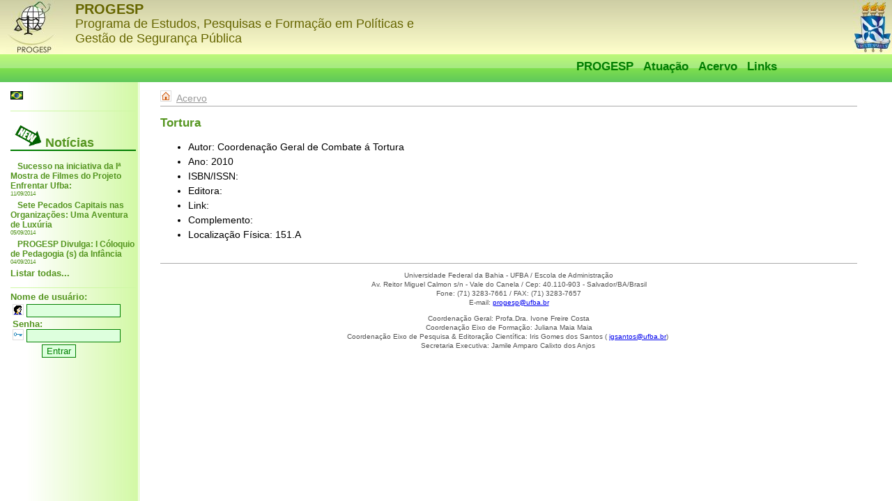

--- FILE ---
content_type: text/html; charset=iso-8859-15
request_url: http://www.ssl.faced.ufba.br/twiki/bin/view/PROGESP/ItemAcervo577
body_size: 14753
content:
<!DOCTYPE html PUBLIC "-//W3C//DTD XHTML 1.0 Transitional//EN" "http://www.w3.org/TR/xhtml1/DTD/xhtml1-transitional.dtd" ><html xmlns="http://www.w3.org/1999/xhtml" xml:lang="en" lang="en" >
<head>
<link rel="stylesheet" href="http://www.ssl.faced.ufba.br/twiki/pub/TWiki/ImagePlugin/style.css" type="text/css" media="all" />
<link rel="stylesheet" href="http://www.ssl.faced.ufba.br/twiki/pub/TWiki/ImageGalleryPlugin/style.css" type="text/css" media="all" />
<title>PROGESP - Item Acervo 577 </title>
<meta name="resource-type" content="document" />
<meta http-equiv="pragma" content="no-cache" />
<meta name="classification" content="Internet" />
<meta http-equiv="content-type" content="text/html; charset=iso-8859-15" />
<meta name="description" content="PROGESP (Programa de Estudos, Pesquisas e Formação em Políticas e Gestão de Segurança Pública) é um espaço acadêmico de elaboração e articulação dos saberes produzidos nas instituições universitárias e no sistema de segurança pública e justiça criminal" />
<meta name="keywords" content="segurança pública, gestão pública, polícia e sociedade, políticas públicas de segurança, pesquisa acadêmica, justiça criminal, controle social, violência urbana, vitimologia, criminologia" />

<meta name="distribution" content="Global" />
<meta name="rating" content="General" />
<meta name="author" content="Colivre - Cooperativa de Tecnologias Livre" />
<meta name="language" content="pt-br" />
<meta name="doc-class" content="Completed" />
<meta name="doc-rights" content="Public" />
<style type="text/css" media="screen, projection, tv">

/* generated by COLIVRE www.colivre.coop.br */ 

body{
  margin:0 0 10px 0;
  background: url('/twiki/pub/PROGESP/ProgespSkinLayoutTemplate/bg_barleft.png') top left repeat-y;
  padding:0;
  font: 14px/1.5em Verdana, Arial, sans-serif;
}

a img {
  border: none;
}

/* MENU DO SITE */

#menu { 
  float: right;
  font:bold 17px/1.5em Verdana, Arial, sans-serif;
  z-index: 1; width: 500px;
}

#nav{
  list-style: none;
}

#nav ul {
  padding: 0;
  margin:0;
  list-style: none;
  z-index:99;
  position:relative;
}

#nav li {
  margin-left: 2px;
  margin-right: 2px;
  padding-left: 5px;
  padding-right: 5px;
  position: relative;
  float:left;
  text-align: center;
  display:block;
  list-style: none;
}

#nav li ul {
  display: none;
  clear: left;
  padding: 4px 0px;
  position: absolute;
  background-color: #a6ea81;
  border: 2px solid #ffffff;
}

#nav ul li{
  border-width:1px 1px 0 0;
  font:bold 12px Verdana, Arial, sans-serif;
  text-align: left;
}

#nav a {
  color: #007d00;
  text-decoration:none;
  display:block;
}

#nav a:visited, #nav li:visited {
  color: #7d7d00;
}

#nav a:hover, #nav li:hover {
  color: #ffffff;
}

#nav a:active, #nav li:active {
  color: #000000;
}

#nav ul li a {
  color: #7d7d00
}

#nav ul li:hover, #nav ul li a:hover {
  color: #007d00;
}

#nav ul{
  display:none;
}

/*all see this */
#nav ul ul{
  display:none;
  position:absolute;
  margin-top:-1.8em;
  margin-left:12em;
}

/* non-IE browsers see this */
#nav ul li>ul, #nav ul ul li>ul{
  margin-top:-1.4em;
}

#nav li:hover ul ul, #nav li:hover ul ul ul, #nav li:hover ul ul ul ul, #nav li:hover ul ul ul ul ul{
  display:none;
}

#nav li:hover ul, #nav ul li:hover ul, #nav ul ul li:hover ul, #nav ul ul ul li:hover ul, #nav ul ul ul ul li:hover ul{
  display:block;
}

li>ul {
  top: auto;
  left: auto;
} 

/* FIM MENU */

#lh-col{
  position: absolute;
  top: 118px;
  left: 0;
  width: 180px;
  margin: 0;
  padding: 0;
  padding-left: 15px;
  z-index: 1;
}

#hdr{
  height:120px;
  margin:0;
  padding:0;
}

#headlogo{
  position: relative;
  margin: 0;
  background: url('/twiki/pub/PROGESP/ProgespSkinLayoutTemplate/bg_header.png') top right repeat-x;
  height: 118px;
  z-index: 3;
}

#logo {
  width: 600px;
  color: #660;
  background: transparent;
  font-size: 18px;
}

#logo strong {
  font-size: 20px;
  display: block;
  padding-top: 3px;
}

#logo img {
  float: left;
  margin-right: 1em;
}

#banners {
  position: absolute; right: 0px;
}

#pictures {
  float:left;
  width: 100px;
}

.floatstop {
  clear:both;
}

#banners a {
  filter:alpha(opacity=100);-moz-opacity:1.0;opacity:1.0;
}

#banners a:hover {
  filter:alpha(opacity=65);-moz-opacity:.65;opacity:.65;
}

/* USER_BAR */

#user_bar hr {
  border-top: 1px solid #cef7a5;
  border-bottom: 0px;
  border-left: 0px;
  border-right: 0px;
}

#user_bar {
  color: #54951f;
  font:bold 13px/1.1em Verdana, Arial, sans-serif;
  text-align: left;
  z-index: 5;
}

#user_bar ul{
  margin: 0px;
  padding: 0px;
}

#user_bar li{
  list-style: none;
  display: block;
}

#user_bar a{
  color: #54951f;
  text-decoration: none;
}

#user_bar a:hover {
  color: #2e5923;
}     

#c-col{
  position: relative;
  margin: 0 40px 20px 220px;
  padding: 10px;
  text-align: justify;
}

h1, h2, h3 {
  margin: 0.8em 0;
  color:#54951f;
  font-size:1.4em;
}
h2 {
  font-size:1.2em;
}
h3 {
  font-size:1.0em;
}

div#footer {
  color: #545454;
  margin-top: 3em;
  border-top: 1px solid #aaa;
  font: 10px/1.3em Verdana, Arial, sans-serif;
  text-align: center;
}


#footer hr {
  border-top: 1px solid #dfdfdf;
  border-bottom: 0px;
  border-left: 0px;
  border-right: 0px;
}

div#parents {
  border-bottom: 1px solid #aaa;
  color: #999;
}

div#parents a:link, div#parents a:visited {
  color: #999;
}

div#parents:before {
  content: url(http://www.ssl.faced.ufba.br/twiki/pub/TWiki/TWikiDocGraphics/home.gif);
  margin-right: 0.5em;
}

span#attachmentsshowlink, span#attachmentshidelink, span#attachmentsshow, span#attachmentshide {
  display: none;
}

div.pastaweb {
  border: 1px solid green;
  background: #efe;
  color: black;
  padding: 0.5em;
}

div.pastaweb h4 {
  margin-top: 0px;
  margin-bottom: 0.5em;
}

div.pastaweb table {
  border-collapse: collapse;
  border: 1px solid green;
}
div.pastaweb td, div.pastaweb tr {
  border: 1px solid green;
  padding: 2px;
}
div.pastaweb input {
  border: 1px solid green;
}
div.pastaweb input[type=submit] {
  background: #dfd;
  color: green;
}


/* DIV NOTICIAS */

#noticias h2 {
  font-weight: bold;
  font-size: 18px;
  border-bottom: 2px solid #007d00;
  padding-bottom: 3px;
}
#noticias h2:before {
  content: url(/twiki/pub/PROGESP/WebCss/new.gif);
}

#noticias small {
  font: 8px Verdana, Arial, sans-serif;
  text-align: right;
}

/* Noticias ToolTip */

ul#noticiastt {
  list-style:none;
  font:bold 12px Verdana, Arial, sans-serif;
}

ul#noticiastt li{
  margin-bottom: 5px;
  padding-left: 0px;
}

ul#noticiastt a {
  text-align:left;
  padding: 5px 10px;
  margin-bottom:1px;
  text-decoration: none;
  voice-family: "\"}\"";
  voice-family:inherit;
}

/* Fix IE. Hide from IE Mac \*/
* html ul#noticiastt li { float: left; height: 1%; }
* html ul#noticiastt li a { height: 1%; }
/* End */

ul#noticiastt a:hover {
  color: #545454;
}

ul#noticiastt a span {
  display: none;
}

ul#noticiastt a:hover span {
  border: 1px solid #545454;
  font: 8px Verdana, Arial, sans-serif;
  margin: 3px;
  padding: 5px;
  background-color: #a6ea81;
  display: block;
  position: absolute;
  top:0;
  left: 160px;
  width: 130px;
  text-align:left;
}

/* caixa de login */

div#login div {
  margin: 3px;
}
div#login input {
  border: 1px solid green;
  background: #dfd;
  color: green;
}
div#login div#login_button {
  margin-left: 3em;
}

/* listagem de arquivos */

div.files ul:before {
  display: block;
  content: 'Arquivos anexados';
  font-weight: bold;
  margin-left: 0px;
  padding-left: 0px;
  margin-bottom: 0.5em;
}

div.files ul {
  padding-left: 0px;
}

div.files li {
  list-style-type: none;
}

span.fileComment:before {
  content: ' - ';
}

/* buscas */

div.search_result {
  color: gray;
}
div.search_result h3 a, div.search_result h3 {
  color: green;
}

/* vim: ft=css
  */

</style>
<!--[if IE]>
<style type="text/css">


#nav {
margin-top: 5px;
}


</style>
<![endif]-->


<script type="text/javascript">
<!--

// Muda o target de todo link externo para que se abra em nova janela:
var urlLocalER = new RegExp(
      "http://www.ssl.faced.ufba.br/twiki/bin/view/PROGESP".replace( /^https?:/, "^https?:" ).replace( /view/, "[^/]+" ) + ".*"
    );
var links = document.getElementsByTagName("a");
for ( var i=0; link=links[i]; i++ ) {
  if ( ( !urlLocalER.test(link.href) ) && (!link.target) ) {
    link.target = "_blank";
  }
}

// Armengue pro menu funcionar na disgrama do MSIE:
activateMenu = function(nav) {
	
	
    /* currentStyle restricts the Javascript to IE only */
	if (document.all && document.getElementById(nav).currentStyle) {  
       var navroot = document.getElementById(nav);
        
		/* Get all the list items within the menu */
		var lis=navroot.getElementsByTagName("LI");  
        for (i=0; i<lis.length; i++) {
        
           /* If the LI has another menu level */
            if(lis[i].lastChild.tagName=="UL"){
					
				
                /* assign the function to the LI */
             	lis[i].onmouseover=function() {	
                
                   /* display the inner menu */
                   this.lastChild.style.display="block";
                }				
                lis[i].onmouseout=function() {                       
                   this.lastChild.style.display="none";
                }
            }
        }
  }
	
	
}

//document.onkeypress=keypress;
window.onload= function(){
    /* pass the function the id of the top level UL */
    /* remove one, when only using one menu */
activateMenu('nav'); 
   // activateMenu('vertnav'); 
}

// Retira botões do TWiki de certas páginas:
//if ( {
//    "WebHome": true,
//    "Contatos": true,
//    "ArquivoDeNotícias": true,
//  }["ItemAcervo577"] ) {
//  document.getElementById("btsTWiki").style.display = "none";
//}

// -->
</script>

</head>
 <body>
<!-- Cabeça do layout -->
<div id="hdr">
	<div id="headlogo">
	 <div id="banners">
	 <a href="#"><img src="http://www.ssl.faced.ufba.br/twiki/pub/PROGESP/ProgespSkinLayoutTemplate/ufba.jpg" alt="Universidade Federal da Bahia" border="0" /></a>
	 </div>
	 <div id="logo"><img src="http://www.ssl.faced.ufba.br/twiki/pub/PROGESP/ProgespSkinLayoutTemplate/logo_progesp.jpg" alt="PROGESP" width='90' height='78' /><strong style='padding-left:2.5em;'>PROGESP</strong>Programa de Estudos, Pesquisas e Formação em Políticas e Gestão de Segurança Pública</div>
<!-- DIV do MENU -->
	 <div id="menu"><ul id="nav">
<p />
<li><a href="/twiki/bin/view/PROGESP/PROGESP" class="twikiLink">PROGESP</a> <ul>
<li> <a href="/twiki/bin/view/PROGESP/HistoriaMissao" class="twikiLink">Histórico</a>
</li> <li> <a href="/twiki/bin/view/PROGESP/Objetivos" class="twikiLink">Objetivos</a>
</li> <li> <a href="/twiki/bin/view/PROGESP/Metodologia" class="twikiLink">Metodologia</a>
</li> <li> <a href="/twiki/bin/view/PROGESP/Equipe" class="twikiLink">Equipe</a>
</li> <li> <a href="/twiki/bin/view/PROGESP/Apoio" class="twikiLink">Apoio</a>
</li></ul> 
</li><li><a href="/twiki/bin/view/PROGESP/Atuacao" class="twikiLink">Atuação</a> <ul>
<li> <a href="/twiki/bin/view/PROGESP/Pesquisa" class="twikiLink">Pesquisa</a>
</li> <li> <a href="/twiki/bin/view/PROGESP/Extensao" class="twikiLink">Extensão</a>
</li> <li> <a href="/twiki/bin/view/PROGESP/Formacao" class="twikiLink">Formação</a>
</li></ul> 
</li><li><a href="/twiki/bin/view/PROGESP/Acervo" class="twikiLink">Acervo</a></li>
</li><li><a href="/twiki/bin/view/PROGESP/Links" class="twikiLink">Links</a></li>
<p />
<p />
<p />
</ul></div>
<!-- FIM do MENU -->
	</div>
</div>
<!-- center column -->
<div id="c-col">
<div id='parents'><a href="/twiki/bin/view/PROGESP/Acervo" class="twikiLink">Acervo</a></div><h2><a name="Tortura"></a> Tortura </h2>
<p /> <ul>
<li> Autor: Coordenação Geral de Combate á Tortura
</li> <li> Ano: 2010
</li> <li> ISBN/ISSN: 
</li> <li> Editora: 
</li> <li> Link: 
</li> <li> Complemento: 
</li> <li> Localização Física: 151.A
</li></ul> 
<p />
<div class="files">
<p />
</div>
<p />
<p />
<div id='footer'>
<p />
Universidade Federal da Bahia - UFBA / Escola de Administração <br /> Av. Reitor Miguel Calmon s/n - Vale do Canela&nbsp;/ Cep: 40.110-903 - Salvador/BA/Brasil <br /> Fone: (71) 3283-7661&nbsp;/ FAX: (71) 3283-7657 <br /> E-mail: <a href="mailto&#58;progesp&#64;ufba&#46;br&#60;br&#32;&#47;&#62;">progesp&#64;ufba.br</a> <br /> 
<p />
Coordenação Geral: Profa.Dra. Ivone Freire Costa <br /> Coordenação Eixo de Formação: Juliana Maia Maia <br /> Coordenação Eixo de Pesquisa &amp; Editoração Científica: Iris Gomes dos Santos ( <a href="mailto&#58;igsantos&#64;ufba&#46;br">igsantos&#64;ufba.br</a>)&nbsp;<br /> Secretaria Executiva: Jamile Amparo Calixto dos Anjos&nbsp;<br />
</div>
</div>
<!-- end of center column -->
<!-- left column -->
<div id="lh-col">
<div id="user_bar">
<p />
<div id="translations">
<a href="/twiki/bin/view/PROGESP/ItemAcervo577" class="twikiCurrentTopicLink twikiLink"><img src='http://www.ssl.faced.ufba.br/twiki/pub/PROGESP/ProgespSkinLayoutTemplate/pt-br.png' style='border: none;'/></a> &nbsp; &nbsp; &nbsp;
</div>
<p />
<div id='user'>
<p />
<p />
<p />
</div>
<p />
<hr />
<div id="noticias">
<p />
<h2><a name="Notícias"></a> Notícias </h2>
<p />
<ul id="noticiastt" class="menu">
<li>
<a href="/twiki/bin/view/PROGESP/Noticia165" class="twikiLink">Sucesso na iniciativa da Iª Mostra de Filmes do Projeto Enfrentar Ufba:</a> <br/> <small>11/09/2014</small>
</li>
<li>
<a href="/twiki/bin/view/PROGESP/Noticia164" class="twikiLink">Sete Pecados Capitais nas Organizações: Uma Aventura de Luxúria</a> <br/> <small>05/09/2014</small>
</li>
<li>
<a href="/twiki/bin/view/PROGESP/Noticia163" class="twikiLink">PROGESP Divulga: I Cóloquio de Pedagogia (s) da Infância</a> <br/> <small>04/09/2014</small>
</li>
</ul>
<div>
<a href="http://www.ssl.faced.ufba.br/twiki/bin/view/PROGESP/Noticias" target="_top">Listar todas...</a>
</div>
</div>
<p />
<div id="login">
<hr />
<form name="loginform" action="https://www.ssl.faced.ufba.br//twiki/bin/login/PROGESP/ProjetoGrafico" method="post">
<strong>Nome de usuário:</strong>
<div>
<img width="16" alt="person" align="top" src="/twiki/pub/TWiki/TWikiDocGraphics/person.gif" height="16" border="0" />
<input type="text" size="15" name="username" value="" />
</div>
<div>
<strong>Senha:</strong> <br />
<img width="16" alt="key" align="top" src="/twiki/pub/TWiki/TWikiDocGraphics/key.gif" height="16" border="0" />
<input type="password" size="15" name="password" value=""/>
<input type="hidden" name="origurl" value="https://www.ssl.faced.ufba.br//twiki/bin/view/PROGESP/ItemAcervo577?" />
<div>
<div id="login_button">
  <input id="login_button" type="submit" value="Entrar" />
</div> <!-- id="login_button" -->
</div> <!-- id="login" -->
</form>
</div>
<p />
</div>
<!-- end of left column -->
 </body>
</html>